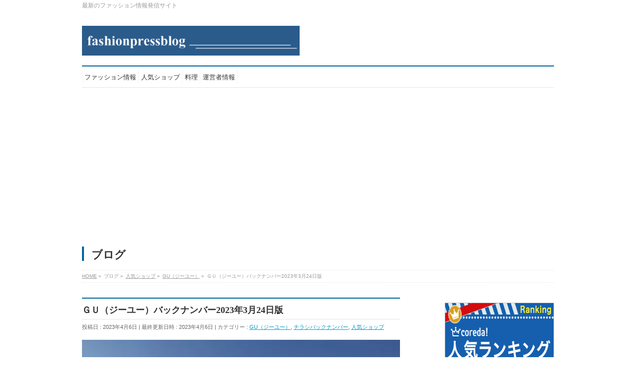

--- FILE ---
content_type: text/html; charset=UTF-8
request_url: http://fashionpressblog.com/2023/04/06/%EF%BD%87%EF%BD%95%EF%BC%88%E3%82%B8%E3%83%BC%E3%83%A6%E3%83%BC%EF%BC%89%E3%83%90%E3%83%83%E3%82%AF%E3%83%8A%E3%83%B3%E3%83%90%E3%83%BC2023%E5%B9%B43%E6%9C%8824%E6%97%A5%E7%89%88/
body_size: 10414
content:
<!DOCTYPE html> <!--[if IE]><meta http-equiv="X-UA-Compatible" content="IE=Edge"> <![endif]--><html xmlns:fb="http://ogp.me/ns/fb#" lang="ja"><head><meta charset="UTF-8" /><link media="all" href="http://fashionpressblog.com/wp-content/cache/autoptimize/css/autoptimize_bce381d9f0215de75f5c2afea118480b.css" rel="stylesheet" /><title>ＧＵ（ジーユー）バックナンバー2023年3月24日版 | fashionpressblog</title><link rel="start" href="http://fashionpressblog.com" title="HOME" /><link rel="alternate" href="http://fashionpressblog.com" hreflang="ja" /><meta id="viewport" name="viewport" content="width=device-width, initial-scale=1"><meta name="description"  content="2023年3月24日版！ＧＵ（ジーユー）今週のチラシ（折込ちらし）・デジタルチラシの最新情報！ 毎週最新版更新中！ 2023年3月24日版ＧＵ（ジーユー）チラシ ＧＵ（ジーユー)の最新チラシを毎週更新 今週のセール情報やお得なクーポン情報満載です。 2023年3月24日版　出典：GＵ" /> <script type="application/ld+json" class="aioseop-schema">{"@context":"https://schema.org","@graph":[{"@type":"Organization","@id":"http://fashionpressblog.com/#organization","url":"http://fashionpressblog.com/","name":"fashionpressblog","sameAs":[]},{"@type":"WebSite","@id":"http://fashionpressblog.com/#website","url":"http://fashionpressblog.com/","name":"fashionpressblog","publisher":{"@id":"http://fashionpressblog.com/#organization"}},{"@type":"WebPage","@id":"http://fashionpressblog.com/2023/04/06/%ef%bd%87%ef%bd%95%ef%bc%88%e3%82%b8%e3%83%bc%e3%83%a6%e3%83%bc%ef%bc%89%e3%83%90%e3%83%83%e3%82%af%e3%83%8a%e3%83%b3%e3%83%90%e3%83%bc2023%e5%b9%b43%e6%9c%8824%e6%97%a5%e7%89%88/#webpage","url":"http://fashionpressblog.com/2023/04/06/%ef%bd%87%ef%bd%95%ef%bc%88%e3%82%b8%e3%83%bc%e3%83%a6%e3%83%bc%ef%bc%89%e3%83%90%e3%83%83%e3%82%af%e3%83%8a%e3%83%b3%e3%83%90%e3%83%bc2023%e5%b9%b43%e6%9c%8824%e6%97%a5%e7%89%88/","inLanguage":"ja","name":"\uff27\uff35\uff08\u30b8\u30fc\u30e6\u30fc\uff09\u30d0\u30c3\u30af\u30ca\u30f3\u30d0\u30fc2023\u5e743\u670824\u65e5\u7248","isPartOf":{"@id":"http://fashionpressblog.com/#website"},"datePublished":"2023-04-06T13:42:11+00:00","dateModified":"2023-04-06T13:42:15+00:00"},{"@type":"Article","@id":"http://fashionpressblog.com/2023/04/06/%ef%bd%87%ef%bd%95%ef%bc%88%e3%82%b8%e3%83%bc%e3%83%a6%e3%83%bc%ef%bc%89%e3%83%90%e3%83%83%e3%82%af%e3%83%8a%e3%83%b3%e3%83%90%e3%83%bc2023%e5%b9%b43%e6%9c%8824%e6%97%a5%e7%89%88/#article","isPartOf":{"@id":"http://fashionpressblog.com/2023/04/06/%ef%bd%87%ef%bd%95%ef%bc%88%e3%82%b8%e3%83%bc%e3%83%a6%e3%83%bc%ef%bc%89%e3%83%90%e3%83%83%e3%82%af%e3%83%8a%e3%83%b3%e3%83%90%e3%83%bc2023%e5%b9%b43%e6%9c%8824%e6%97%a5%e7%89%88/#webpage"},"author":{"@id":"http://fashionpressblog.com/author/fashionpressblog/#author"},"headline":"\uff27\uff35\uff08\u30b8\u30fc\u30e6\u30fc\uff09\u30d0\u30c3\u30af\u30ca\u30f3\u30d0\u30fc2023\u5e743\u670824\u65e5\u7248","datePublished":"2023-04-06T13:42:11+00:00","dateModified":"2023-04-06T13:42:15+00:00","commentCount":0,"mainEntityOfPage":{"@id":"http://fashionpressblog.com/2023/04/06/%ef%bd%87%ef%bd%95%ef%bc%88%e3%82%b8%e3%83%bc%e3%83%a6%e3%83%bc%ef%bc%89%e3%83%90%e3%83%83%e3%82%af%e3%83%8a%e3%83%b3%e3%83%90%e3%83%bc2023%e5%b9%b43%e6%9c%8824%e6%97%a5%e7%89%88/#webpage"},"publisher":{"@id":"http://fashionpressblog.com/#organization"},"articleSection":"GU\uff08\u30b8\u30fc\u30e6\u30fc\uff09, \u30c1\u30e9\u30b7\u30d0\u30c3\u30af\u30ca\u30f3\u30d0\u30fc, \u4eba\u6c17\u30b7\u30e7\u30c3\u30d7"},{"@type":"Person","@id":"http://fashionpressblog.com/author/fashionpressblog/#author","name":"fashionpressblog","sameAs":[],"image":{"@type":"ImageObject","@id":"http://fashionpressblog.com/#personlogo","url":"http://1.gravatar.com/avatar/409a272f3093f518a517c505e77c0e5c?s=96&d=mm&r=g","width":96,"height":96,"caption":"fashionpressblog"}}]}</script> <link rel="canonical" href="http://fashionpressblog.com/2023/04/06/ｇｕ（ジーユー）バックナンバー2023年3月24日版/" /> <script type="text/javascript" >window.ga=window.ga||function(){(ga.q=ga.q||[]).push(arguments)};ga.l=+new Date;
				ga('create', 'UA-84542219-1', 'auto');
				// Plugins
				
				ga('send', 'pageview');</script> <script async src="https://www.google-analytics.com/analytics.js"></script> <link rel='dns-prefetch' href='//s0.wp.com' /><link rel='dns-prefetch' href='//secure.gravatar.com' /><link rel='dns-prefetch' href='//html5shiv.googlecode.com' /><link rel='dns-prefetch' href='//maxcdn.bootstrapcdn.com' /><link rel='dns-prefetch' href='//fonts.googleapis.com' /><link rel='dns-prefetch' href='//s.w.org' /><link rel="alternate" type="application/rss+xml" title="fashionpressblog &raquo; フィード" href="http://fashionpressblog.com/feed/" /><link rel="alternate" type="application/rss+xml" title="fashionpressblog &raquo; コメントフィード" href="http://fashionpressblog.com/comments/feed/" /><meta name="description" content="2023年3月24日版！ＧＵ（ジーユー）今週のチラシ（折込ちらし）・デジタルチラシの最新情報！毎週最新版更新中！2023年3月24日版ＧＵ（ジーユー）チラシＧＵ（ジーユー)の最新チラシを毎週更新今週のセール情報やお得なクーポン情報満載です。2023年3月24日版　出典：GＵ今週のデジタルチラシはございません。画像をクリックするとアプリ会員特別価格商品詳細が確認できます。ＯＰＥＮ店舗用チラシ&nbsp" /> <script type="text/javascript">window._wpemojiSettings = {"baseUrl":"https:\/\/s.w.org\/images\/core\/emoji\/11.2.0\/72x72\/","ext":".png","svgUrl":"https:\/\/s.w.org\/images\/core\/emoji\/11.2.0\/svg\/","svgExt":".svg","source":{"concatemoji":"http:\/\/fashionpressblog.com\/wp-includes\/js\/wp-emoji-release.min.js?ver=5.1.19"}};
			!function(e,a,t){var n,r,o,i=a.createElement("canvas"),p=i.getContext&&i.getContext("2d");function s(e,t){var a=String.fromCharCode;p.clearRect(0,0,i.width,i.height),p.fillText(a.apply(this,e),0,0);e=i.toDataURL();return p.clearRect(0,0,i.width,i.height),p.fillText(a.apply(this,t),0,0),e===i.toDataURL()}function c(e){var t=a.createElement("script");t.src=e,t.defer=t.type="text/javascript",a.getElementsByTagName("head")[0].appendChild(t)}for(o=Array("flag","emoji"),t.supports={everything:!0,everythingExceptFlag:!0},r=0;r<o.length;r++)t.supports[o[r]]=function(e){if(!p||!p.fillText)return!1;switch(p.textBaseline="top",p.font="600 32px Arial",e){case"flag":return s([55356,56826,55356,56819],[55356,56826,8203,55356,56819])?!1:!s([55356,57332,56128,56423,56128,56418,56128,56421,56128,56430,56128,56423,56128,56447],[55356,57332,8203,56128,56423,8203,56128,56418,8203,56128,56421,8203,56128,56430,8203,56128,56423,8203,56128,56447]);case"emoji":return!s([55358,56760,9792,65039],[55358,56760,8203,9792,65039])}return!1}(o[r]),t.supports.everything=t.supports.everything&&t.supports[o[r]],"flag"!==o[r]&&(t.supports.everythingExceptFlag=t.supports.everythingExceptFlag&&t.supports[o[r]]);t.supports.everythingExceptFlag=t.supports.everythingExceptFlag&&!t.supports.flag,t.DOMReady=!1,t.readyCallback=function(){t.DOMReady=!0},t.supports.everything||(n=function(){t.readyCallback()},a.addEventListener?(a.addEventListener("DOMContentLoaded",n,!1),e.addEventListener("load",n,!1)):(e.attachEvent("onload",n),a.attachEvent("onreadystatechange",function(){"complete"===a.readyState&&t.readyCallback()})),(n=t.source||{}).concatemoji?c(n.concatemoji):n.wpemoji&&n.twemoji&&(c(n.twemoji),c(n.wpemoji)))}(window,document,window._wpemojiSettings);</script> <link rel='stylesheet' id='Biz_Vektor_add_font_awesome-css'  href='//maxcdn.bootstrapcdn.com/font-awesome/4.3.0/css/font-awesome.min.css?ver=5.1.19' type='text/css' media='all' /><link rel='stylesheet' id='Biz_Vektor_add_web_fonts-css'  href='//fonts.googleapis.com/css?family=Droid+Sans%3A700%7CLato%3A900%7CAnton&#038;ver=5.1.19' type='text/css' media='all' /> <script type='text/javascript' src='http://fashionpressblog.com/wp-includes/js/jquery/jquery.js?ver=1.12.4'></script> <script type='text/javascript' src='//html5shiv.googlecode.com/svn/trunk/html5.js'></script> <link rel='https://api.w.org/' href='http://fashionpressblog.com/wp-json/' /><link rel="EditURI" type="application/rsd+xml" title="RSD" href="http://fashionpressblog.com/xmlrpc.php?rsd" /><link rel="wlwmanifest" type="application/wlwmanifest+xml" href="http://fashionpressblog.com/wp-includes/wlwmanifest.xml" /><link rel='prev' title='出没！アド街ック天国『令和×昭和のエンタメタウン池袋東口』街ベスト20情報4月1日' href='http://fashionpressblog.com/2023/04/01/%e5%87%ba%e6%b2%a1%ef%bc%81%e3%82%a2%e3%83%89%e8%a1%97%e3%83%83%e3%82%af%e5%a4%a9%e5%9b%bd%e3%80%8e%e4%bb%a4%e5%92%8cx%e6%98%ad%e5%92%8c%e3%81%ae%e3%82%a8%e3%83%b3%e3%82%bf%e3%83%a1%e3%82%bf/' /><link rel='next' title='出没！アド街ック天国『ジブリパーク愛知・長久手』街で愛されるベスト20情報4月8日' href='http://fashionpressblog.com/2023/04/08/%e5%87%ba%e6%b2%a1%ef%bc%81%e3%82%a2%e3%83%89%e8%a1%97%e3%83%83%e3%82%af%e5%a4%a9%e5%9b%bd%e3%80%8e%e3%82%b8%e3%83%96%e3%83%aa%e3%83%91%e3%83%bc%e3%82%af%e6%84%9b%e7%9f%a5%e3%83%bb%e9%95%b7%e4%b9%85/' /><link rel='shortlink' href='https://wp.me/p76kj2-e2T' /><link rel="alternate" type="application/json+oembed" href="http://fashionpressblog.com/wp-json/oembed/1.0/embed?url=http%3A%2F%2Ffashionpressblog.com%2F2023%2F04%2F06%2F%25ef%25bd%2587%25ef%25bd%2595%25ef%25bc%2588%25e3%2582%25b8%25e3%2583%25bc%25e3%2583%25a6%25e3%2583%25bc%25ef%25bc%2589%25e3%2583%2590%25e3%2583%2583%25e3%2582%25af%25e3%2583%258a%25e3%2583%25b3%25e3%2583%2590%25e3%2583%25bc2023%25e5%25b9%25b43%25e6%259c%258824%25e6%2597%25a5%25e7%2589%2588%2F" /><link rel="alternate" type="text/xml+oembed" href="http://fashionpressblog.com/wp-json/oembed/1.0/embed?url=http%3A%2F%2Ffashionpressblog.com%2F2023%2F04%2F06%2F%25ef%25bd%2587%25ef%25bd%2595%25ef%25bc%2588%25e3%2582%25b8%25e3%2583%25bc%25e3%2583%25a6%25e3%2583%25bc%25ef%25bc%2589%25e3%2583%2590%25e3%2583%2583%25e3%2582%25af%25e3%2583%258a%25e3%2583%25b3%25e3%2583%2590%25e3%2583%25bc2023%25e5%25b9%25b43%25e6%259c%258824%25e6%2597%25a5%25e7%2589%2588%2F&#038;format=xml" /><link rel='dns-prefetch' href='//v0.wordpress.com'/><link rel='dns-prefetch' href='//i0.wp.com'/><link rel='dns-prefetch' href='//i1.wp.com'/><link rel='dns-prefetch' href='//i2.wp.com'/> <!--[if lte IE 8]><link rel="stylesheet" type="text/css" media="all" href="http://fashionpressblog.com/wp-content/plugins/biz-vektor-neat/css/neat_old_ie.css" /> <![endif]--><link rel="pingback" href="http://fashionpressblog.com/xmlrpc.php" /><meta property="og:type" content="article" /><meta property="og:title" content="ＧＵ（ジーユー）バックナンバー2023年3月24日版" /><meta property="og:url" content="http://fashionpressblog.com/2023/04/06/%ef%bd%87%ef%bd%95%ef%bc%88%e3%82%b8%e3%83%bc%e3%83%a6%e3%83%bc%ef%bc%89%e3%83%90%e3%83%83%e3%82%af%e3%83%8a%e3%83%b3%e3%83%90%e3%83%bc2023%e5%b9%b43%e6%9c%8824%e6%97%a5%e7%89%88/" /><meta property="og:description" content="2023年3月24日版！ＧＵ（ジーユー）今週のチラシ（折込ちらし）・デジタルチラシの最新情報！" /><meta property="article:published_time" content="2023-04-06T13:42:11+00:00" /><meta property="article:modified_time" content="2023-04-06T13:42:15+00:00" /><meta property="og:site_name" content="fashionpressblog" /><meta property="og:image" content="https://i2.wp.com/fashionpressblog.com/wp-content/uploads/2016/03/cropped-ae46b1f460ee46f789c27b264a6cb421-50.jpg?fit=512%2C512" /><meta property="og:image:width" content="512" /><meta property="og:image:height" content="512" /><meta property="og:locale" content="ja_JP" /><meta name="twitter:text:title" content="ＧＵ（ジーユー）バックナンバー2023年3月24日版" /><meta name="twitter:image" content="https://i2.wp.com/fashionpressblog.com/wp-content/uploads/2016/03/cropped-ae46b1f460ee46f789c27b264a6cb421-50.jpg?fit=240%2C240" /><meta name="twitter:card" content="summary" /><link rel="icon" href="https://i2.wp.com/fashionpressblog.com/wp-content/uploads/2016/03/cropped-ae46b1f460ee46f789c27b264a6cb421-50.jpg?fit=32%2C32" sizes="32x32" /><link rel="icon" href="https://i2.wp.com/fashionpressblog.com/wp-content/uploads/2016/03/cropped-ae46b1f460ee46f789c27b264a6cb421-50.jpg?fit=192%2C192" sizes="192x192" /><link rel="apple-touch-icon-precomposed" href="https://i2.wp.com/fashionpressblog.com/wp-content/uploads/2016/03/cropped-ae46b1f460ee46f789c27b264a6cb421-50.jpg?fit=180%2C180" /><meta name="msapplication-TileImage" content="https://i2.wp.com/fashionpressblog.com/wp-content/uploads/2016/03/cropped-ae46b1f460ee46f789c27b264a6cb421-50.jpg?fit=270%2C270" /> <script async src="//pagead2.googlesyndication.com/pagead/js/adsbygoogle.js"></script> <script>(adsbygoogle = window.adsbygoogle || []).push({
    google_ad_client: "ca-pub-9534960315980855",
    enable_page_level_ads: true
  });</script><script async src="//pagead2.googlesyndication.com/pagead/js/adsbygoogle.js"></script> <script>(adsbygoogle = window.adsbygoogle || []).push({
    google_ad_client: "ca-pub-9534960315980855",
    enable_page_level_ads: true
  });</script> </head><body class="post-template-default single single-post postid-53995 single-format-standard two-column right-sidebar"><div id="fb-root"></div><div id="wrap"> <!--[if lte IE 8]><div id="eradi_ie_box"><div class="alert_title">ご利用の Internet Exproler は古すぎます。</div><p>このウェブサイトはあなたがご利用の Internet Explorer をサポートしていないため、正しく表示・動作しません。<br /> 古い Internet Exproler はセキュリティーの問題があるため、新しいブラウザに移行する事が強く推奨されています。<br /> 最新の Internet Exproler を利用するか、<a href="https://www.google.co.jp/chrome/browser/index.html" target="_blank">Chrome</a> や <a href="https://www.mozilla.org/ja/firefox/new/" target="_blank">Firefox</a> など、より早くて快適なブラウザをご利用ください。</p></div> <![endif]--><div id="headerTop"><div class="innerBox"><div id="site-description">最新のファッション情報発信サイト</div></div></div><div id="header"><div id="headerInner" class="innerBox"><div id="site-title"> <a href="http://fashionpressblog.com/" title="fashionpressblog" rel="home"> <img src="http://fashionpressblog.com/wp-content/uploads/2016/03/552eb4aed1593e952e7a12c7b8a0e9e1-1.jpg" alt="fashionpressblog" /></a></div></div></div><div id="gMenu" class="itemClose"><div id="gMenuInner" class="innerBox"><h3 class="assistive-text" onclick="showHide('gMenu');"><span>MENU</span></h3><div class="skip-link screen-reader-text"> <a href="#content" title="メニューを飛ばす">メニューを飛ばす</a></div><div class="menu-%e4%ba%ba%e6%b0%97%e3%82%b0%e3%83%83%e3%82%ba-container"><ul id="menu-%e4%ba%ba%e6%b0%97%e3%82%b0%e3%83%83%e3%82%ba" class="menu"><li id="menu-item-3618" class="menu-item menu-item-type-taxonomy menu-item-object-category"><a href="http://fashionpressblog.com/category/%ef%bd%86ashion-information/"><strong>ファッション情報</strong></a></li><li id="menu-item-3619" class="menu-item menu-item-type-taxonomy menu-item-object-category current-post-ancestor current-menu-parent current-post-parent"><a href="http://fashionpressblog.com/category/%ef%bd%90opular-shop/"><strong>人気ショップ</strong></a></li><li id="menu-item-3623" class="menu-item menu-item-type-taxonomy menu-item-object-category"><a href="http://fashionpressblog.com/category/%e6%96%99%e7%90%86/"><strong>料理</strong></a></li><li id="menu-item-3621" class="menu-item menu-item-type-post_type menu-item-object-page"><a href="http://fashionpressblog.com/operator-2/"><strong>運営者情報</strong></a></li></ul></div></div></div><div id="pageTitBnr"><div class="innerBox"><div id="pageTitInner"><div id="pageTit"> ブログ</div></div></div></div><div id="panList"><div id="panListInner" class="innerBox"><ul><li id="panHome"><a href="http://fashionpressblog.com"><span>HOME</span></a> &raquo;</li><li itemscope itemtype="http://data-vocabulary.org/Breadcrumb"><span itemprop="title">ブログ</span> &raquo;</li><li itemscope itemtype="http://data-vocabulary.org/Breadcrumb"><a href="http://fashionpressblog.com/category/%ef%bd%90opular-shop/" itemprop="url"><span itemprop="title">人気ショップ</span></a> &raquo;</li><li itemscope itemtype="http://data-vocabulary.org/Breadcrumb"><a href="http://fashionpressblog.com/category/%ef%bd%90opular-shop/gu/" itemprop="url"><span itemprop="title">GU（ジーユー）</span></a> &raquo;</li><li><span>ＧＵ（ジーユー）バックナンバー2023年3月24日版</span></li></ul></div></div><div id="main"><div id="container" class="innerBox"><div id="content" class="content"><div id="post-53995" class="post-53995 post type-post status-publish format-standard hentry category-gu category-137 category-opular-shop"><h1 class="entryPostTitle entry-title">ＧＵ（ジーユー）バックナンバー2023年3月24日版</h1><div class="entry-meta"> <span class="published">投稿日 : 2023年4月6日</span> <span class="updated entry-meta-items">最終更新日時 : 2023年4月6日</span> <span class="vcard author entry-meta-items">投稿者 : <span class="fn">fashionpressblog</span></span> <span class="tags entry-meta-items">カテゴリー : <a href="http://fashionpressblog.com/category/%ef%bd%90opular-shop/gu/" rel="tag">GU（ジーユー）</a>, <a href="http://fashionpressblog.com/category/%ef%bd%90opular-shop/gu/%e3%83%81%e3%83%a9%e3%82%b7%e3%83%90%e3%83%83%e3%82%af%e3%83%8a%e3%83%b3%e3%83%90%e3%83%bc/" rel="tag">チラシバックナンバー</a>, <a href="http://fashionpressblog.com/category/%ef%bd%90opular-shop/" rel="tag">人気ショップ</a></span></div><div class="entry-content post-content"><figure class="wp-block-image"><img src="https://i2.wp.com/fashionpressblog.com/wp-content/uploads/2016/05/g001.jpg?w=640" alt="ＧＵ" data-recalc-dims="1"/></figure><h2>2023年3月24日版！ＧＵ（ジーユー）今週のチラシ（折込ちらし）・デジタルチラシの最新情報！</h2> <span id="more-53995"></span><p><strong>毎週最新版更新中！</strong></p><h3>2023年3月24日版<strong>ＧＵ（ジーユー）チラシ</strong></h3><pre class="wp-block-preformatted">ＧＵ（ジーユー)の最新チラシを毎週更新
今週のセール情報やお得なクーポン情報満載です。</pre><p><strong>2023年3月24日版　出典：<a href="http://www.gu-japan.com/" target="_blank" rel="noreferrer noopener">GＵ</a></strong></p><figure class="wp-block-image"><a href="https://www.gu-global.com/jp/ja/feature/contents/season-collection/women"><img src="https://i0.wp.com/im.uniqlo.com/global-cms/spa/res096105e99213baeb30e3653cb34b041cfr.jpg?w=640&#038;ssl=1" alt="新生活祭" data-recalc-dims="1"/></a></figure><p><strong>今週のデジタルチラシはございません。<br> 画像をクリックするとアプリ会員特別価格商品詳細が確認できます。</strong></p><p><strong>ＯＰＥＮ店舗用チラシ&nbsp;</strong><strong>&nbsp;（＊通常店舗は該当しません。）</strong></p><p>今週はございません。</p><p><strong>チラシをクリックするとチラシページに移動します。ＯＰＥＮ店舗用（出典：shufoo</strong></p><p>毎金曜日、5時ごろＷＥＢデジタルチラシは更新されています。（システムトラブル時除く。）</p><p>今週店舗の店頭に張り出されていました。</p><figure class="wp-block-image"><img src="https://i1.wp.com/fashionpressblog.com/wp-content/uploads/2023/03/IMG_20230325_110814.jpg?fit=618%2C1024" alt="画像に alt 属性が指定されていません。ファイル名: IMG_20230325_110814.jpg"/></figure><figure class="wp-block-image"><img src="https://i2.wp.com/fashionpressblog.com/wp-content/uploads/2023/03/IMG_20230325_110809.jpg?fit=554%2C1024" alt="画像に alt 属性が指定されていません。ファイル名: IMG_20230325_110809.jpg"/></figure><figure class="wp-block-image"><img src="https://i2.wp.com/fashionpressblog.com/wp-content/uploads/2023/03/IMG_20230312_103050.jpg?fit=640%2C360" alt="画像に alt 属性が指定されていません。ファイル名: IMG_20230312_103050.jpg"/></figure><h3><strong>店舗別チラシ一覧＆お近くの店舗検索</strong></h3><pre class="wp-block-preformatted">お近くのＧＵ（ジーユー店舗別のチラシ＆店舗が探せます！　</pre><h3>今週のセール商品＆期間限定商品情報</h3><pre class="wp-block-preformatted">ＷＥＢで紹介された中からお買い得商品を紹介♪</pre><p><strong>レディースJK</strong><strong>アプリ会員価格3月26日（日）まで　　￥3,490</strong> &nbsp;＊画像をクリックすると公式サイトでお買い物できます。<br></p><figure class="wp-block-image"><a href="https://www.gu-global.com/jp/ja/products/E342359-000/00?colorDisplayCode=31&amp;sizeDisplayCode=004"><img src="https://i1.wp.com/image.uniqlo.com/GU/ST3/jp/imagesgoods/342359/item/jpgoods_31_342359.jpg?w=640&#038;ssl=1" alt="ウォッシャブルテーラードジャケットZ(セットアップ可能)" data-recalc-dims="1"/></a></figure><p><strong>メンズシャツ</strong><strong>アプリ会員価格3月26日（日）まで　　￥1,490</strong> ＊画像をクリックすると公式サイトでお買い物できます。<br></p><figure class="wp-block-image"><a href="https://www.gu-global.com/jp/ja/products/E344928-000/00?colorDisplayCode=69&amp;sizeDisplayCode=004"><img src="https://i0.wp.com/image.uniqlo.com/GU/ST3/jp/imagesgoods/344928/item/jpgoods_69_344928.jpg?w=640&#038;ssl=1" alt="ブロードシャツ(長袖)" data-recalc-dims="1"/></a></figure><p><strong>KIDSブルゾン</strong><strong>アプリ会員価格3月26日（日）まで　￥1,990</strong> ＊画像をクリックすると公式サイトでお買い物できます。<br></p><figure class="wp-block-image"><a href="https://www.gu-global.com/jp/ja/products/E344959-000/00?colorDisplayCode=31&amp;sizeDisplayCode=120"><img src="https://i0.wp.com/image.uniqlo.com/GU/ST3/jp/imagesgoods/344959/item/jpgoods_31_344959.jpg?w=640&#038;ssl=1" alt="KIDS(男女兼用)カラーブロックフーディブルゾン" data-recalc-dims="1"/></a></figure><h3>今週のGU（ジーユー）狙い目商品</h3><pre class="wp-block-preformatted">店舗でリサーチ！狙い目商品情報お届け</pre><p><strong>セール品コーナー！</strong></p><figure class="wp-block-image"><img src="https://i1.wp.com/fashionpressblog.com/wp-content/uploads/2023/03/IMG_20230325_110848.jpg?fit=640%2C778" alt="画像に alt 属性が指定されていません。ファイル名: IMG_20230325_110848.jpg"/></figure><p>新作新入荷・・・</p><figure class="wp-block-image"><img src="https://i1.wp.com/fashionpressblog.com/wp-content/uploads/2023/03/IMG_20230325_110825.jpg?fit=640%2C924" alt="画像に alt 属性が指定されていません。ファイル名: IMG_20230325_110825.jpg"/></figure><figure class="wp-block-image"><img src="https://i2.wp.com/fashionpressblog.com/wp-content/uploads/2023/03/IMG_20230325_110839.jpg?fit=640%2C792" alt="画像に alt 属性が指定されていません。ファイル名: IMG_20230325_110839.jpg"/></figure><p>&nbsp;<strong>＊店舗によって取扱い・価格が異なります。在庫・サイズは売り切れる場合がございます。</strong></p><p><strong> こちらの情報は2023年3月24</strong><strong>日頃のものとなりますので情報の変動があります。予めご了承ください。</strong></p><h3>今週のＧＵ（ジーユー）イベント＆特典情報</h3><pre class="wp-block-preformatted">お得に節約できる特典や期間限定のイベント情報をお届け</pre><p><strong>&nbsp;今週の店頭の打ち出し状況</strong> レディース今週の打ち出し況です</p><figure class="wp-block-image"><img src="https://i1.wp.com/fashionpressblog.com/wp-content/uploads/2023/03/IMG_20230325_110757.jpg?fit=640%2C514" alt="画像に alt 属性が指定されていません。ファイル名: IMG_20230325_110757.jpg"/></figure><p> メンズ今週の打ち出し状況です。</p><figure class="wp-block-image"><img src="https://i0.wp.com/fashionpressblog.com/wp-content/uploads/2023/03/IMG_20230325_110725.jpg?fit=640%2C482" alt="画像に alt 属性が指定されていません。ファイル名: IMG_20230325_110725.jpg"/></figure><figure class="wp-block-image"><a href="http://www.uniqlo.com/jp/store/feature/gu/women/sale/?_ga=1.68491986.297622817.1484593299" target="_blank" rel="noreferrer noopener"><img src="https://i0.wp.com/fashionpressblog.com/wp-content/uploads/2016/04/g-5-6.jpg?w=640" alt="セール" class="wp-image-18721" srcset="https://i0.wp.com/fashionpressblog.com/wp-content/uploads/2016/04/g-5-6.jpg?w=650 650w, https://i0.wp.com/fashionpressblog.com/wp-content/uploads/2016/04/g-5-6.jpg?resize=300%2C84 300w" sizes="(max-width: 640px) 100vw, 640px" data-recalc-dims="1" /></a></figure><p> ＊画像をクリックすると詳細が確認できます。</p><div class="entry-utility"></div></div><div id="nav-below" class="navigation"><div class="nav-previous"><a href="http://fashionpressblog.com/2023/04/01/%e5%87%ba%e6%b2%a1%ef%bc%81%e3%82%a2%e3%83%89%e8%a1%97%e3%83%83%e3%82%af%e5%a4%a9%e5%9b%bd%e3%80%8e%e4%bb%a4%e5%92%8cx%e6%98%ad%e5%92%8c%e3%81%ae%e3%82%a8%e3%83%b3%e3%82%bf%e3%83%a1%e3%82%bf/" rel="prev"><span class="meta-nav">&larr;</span> 出没！アド街ック天国『令和×昭和のエンタメタウン池袋東口』街ベスト20情報4月1日</a></div><div class="nav-next"><a href="http://fashionpressblog.com/2023/04/08/%e5%87%ba%e6%b2%a1%ef%bc%81%e3%82%a2%e3%83%89%e8%a1%97%e3%83%83%e3%82%af%e5%a4%a9%e5%9b%bd%e3%80%8e%e3%82%b8%e3%83%96%e3%83%aa%e3%83%91%e3%83%bc%e3%82%af%e6%84%9b%e7%9f%a5%e3%83%bb%e9%95%b7%e4%b9%85/" rel="next">出没！アド街ック天国『ジブリパーク愛知・長久手』街で愛されるベスト20情報4月8日 <span class="meta-nav">&rarr;</span></a></div></div></div><div id="comments"></div></div><div id="sideTower" class="sideTower"><div class="sideWidget widget widget_text" id="text-8"><div class="textwidget"><a href="http://px.a8.net/svt/ejp?a8mat=2NGEUK+EGYB3M+33IQ+64RJ5" target="_blank"> <img border="0" width="300" height="250" alt="" src="http://www21.a8.net/svt/bgt?aid=160329260875&wid=001&eno=01&mid=s00000014453001030000&mc=1"></a> <img border="0" width="1" height="1" src="https://i0.wp.com/www12.a8.net/0.gif?resize=1%2C1" alt="" data-recalc-dims="1"></div></div><div class="sideWidget widget widget_search" id="search-6"><form role="search" method="get" id="searchform" class="searchform" action="http://fashionpressblog.com/"><div> <label class="screen-reader-text" for="s">検索:</label> <input type="text" value="" name="s" id="s" /> <input type="submit" id="searchsubmit" value="検索" /></div></form></div><div class="sideWidget widget widget_text" id="text-2"><div class="textwidget"><a href="http://fashionpressblog.com/2016/03/16/ｄenim-2/" target="_blank"><img class="alignnone size-full wp-image-2904" src="https://i2.wp.com/fashionpressblog.com/wp-content/uploads/2016/03/jeans.jpg?resize=350%2C65" alt="クラッシュジーンズ" width="350" height="65" data-recalc-dims="1" /></a> クラッシュジーンズの作り方記事 <a href="http://fashionpressblog.com/2016/01/10/birthdaybest5/" target="_blank"><img class="alignnone size-full wp-image-2907" src="https://i2.wp.com/fashionpressblog.com/wp-content/uploads/2016/03/prezent.jpg?resize=350%2C65" alt="プレゼント" width="350" height="65" data-recalc-dims="1" /></a> 誕生日プレゼントの選び方記事 <a href="http://fashionpressblog.com/2016/01/03/moncler-2/" target="_blank"><img class="alignnone size-full wp-image-2908" src="https://i0.wp.com/fashionpressblog.com/wp-content/uploads/2016/03/moncler.jpg?resize=350%2C65" alt="モンクレール" width="350" height="65" data-recalc-dims="1" /></a> モンクレール偽物の見分け方記事</div></div><div class="sideWidget widget widget_top-posts" id="top-posts-6"><h3 class="localHead">人気の投稿とページ</h3><ul><li> <a href="http://fashionpressblog.com/2016/05/17/shimamura-48/" class="bump-view" data-bump-view="tp"> 速報！しまむら今週のチラシ・折込ちらし・しまパト投稿おススメ商品最新情報まとめ </a></li><li> <a href="http://fashionpressblog.com/2016/04/23/uniqlo-12/" class="bump-view" data-bump-view="tp"> ユニクロ（ＵＮＩＱＬＯ）今週のチラシ（折込ちらし）＆デジタルチラシ最新情報まとめ </a></li><li> <a href="http://fashionpressblog.com/2016/04/26/gu-7/" class="bump-view" data-bump-view="tp"> ＧＵ（ジーユー）今週のチラシ（折込ちらし）＆デジタルチラシ最新情報まとめ </a></li><li> <a href="http://fashionpressblog.com/2016/03/16/%ef%bd%84enim-2/" class="bump-view" data-bump-view="tp"> ダメージ・クラッシュデニムジーンズの作り方！膝・裾リメイク加工簡単マニュアル </a></li><li> <a href="http://fashionpressblog.com/2016/05/19/hm-13/" class="bump-view" data-bump-view="tp"> H&amp;M(エイチ・アンド・エム)店舗検索・群馬県店舗案内｜営業時間・通販・コーデ情報 </a></li></ul></div><div class="sideWidget widget widget_archive" id="archives-6"><h3 class="localHead">アーカイブ</h3><ul><li><a href='http://fashionpressblog.com/2024/09/?post_type=post'>2024年9月&nbsp;(1)</a></li><li><a href='http://fashionpressblog.com/2024/08/?post_type=post'>2024年8月&nbsp;(12)</a></li><li><a href='http://fashionpressblog.com/2024/07/?post_type=post'>2024年7月&nbsp;(12)</a></li><li><a href='http://fashionpressblog.com/2024/06/?post_type=post'>2024年6月&nbsp;(13)</a></li><li><a href='http://fashionpressblog.com/2024/05/?post_type=post'>2024年5月&nbsp;(14)</a></li><li><a href='http://fashionpressblog.com/2024/04/?post_type=post'>2024年4月&nbsp;(15)</a></li><li><a href='http://fashionpressblog.com/2024/03/?post_type=post'>2024年3月&nbsp;(12)</a></li><li><a href='http://fashionpressblog.com/2024/02/?post_type=post'>2024年2月&nbsp;(10)</a></li><li><a href='http://fashionpressblog.com/2024/01/?post_type=post'>2024年1月&nbsp;(13)</a></li><li><a href='http://fashionpressblog.com/2023/12/?post_type=post'>2023年12月&nbsp;(12)</a></li><li><a href='http://fashionpressblog.com/2023/11/?post_type=post'>2023年11月&nbsp;(9)</a></li><li><a href='http://fashionpressblog.com/2023/10/?post_type=post'>2023年10月&nbsp;(17)</a></li><li><a href='http://fashionpressblog.com/2023/09/?post_type=post'>2023年9月&nbsp;(15)</a></li><li><a href='http://fashionpressblog.com/2023/08/?post_type=post'>2023年8月&nbsp;(18)</a></li><li><a href='http://fashionpressblog.com/2023/07/?post_type=post'>2023年7月&nbsp;(18)</a></li><li><a href='http://fashionpressblog.com/2023/06/?post_type=post'>2023年6月&nbsp;(18)</a></li><li><a href='http://fashionpressblog.com/2023/05/?post_type=post'>2023年5月&nbsp;(12)</a></li><li><a href='http://fashionpressblog.com/2023/04/?post_type=post'>2023年4月&nbsp;(16)</a></li><li><a href='http://fashionpressblog.com/2023/03/?post_type=post'>2023年3月&nbsp;(18)</a></li><li><a href='http://fashionpressblog.com/2023/02/?post_type=post'>2023年2月&nbsp;(17)</a></li><li><a href='http://fashionpressblog.com/2023/01/?post_type=post'>2023年1月&nbsp;(19)</a></li><li><a href='http://fashionpressblog.com/2022/12/?post_type=post'>2022年12月&nbsp;(23)</a></li><li><a href='http://fashionpressblog.com/2022/11/?post_type=post'>2022年11月&nbsp;(22)</a></li><li><a href='http://fashionpressblog.com/2022/10/?post_type=post'>2022年10月&nbsp;(21)</a></li><li><a href='http://fashionpressblog.com/2022/09/?post_type=post'>2022年9月&nbsp;(23)</a></li><li><a href='http://fashionpressblog.com/2022/08/?post_type=post'>2022年8月&nbsp;(24)</a></li><li><a href='http://fashionpressblog.com/2022/07/?post_type=post'>2022年7月&nbsp;(29)</a></li><li><a href='http://fashionpressblog.com/2022/06/?post_type=post'>2022年6月&nbsp;(24)</a></li><li><a href='http://fashionpressblog.com/2022/05/?post_type=post'>2022年5月&nbsp;(23)</a></li><li><a href='http://fashionpressblog.com/2022/04/?post_type=post'>2022年4月&nbsp;(27)</a></li><li><a href='http://fashionpressblog.com/2022/03/?post_type=post'>2022年3月&nbsp;(23)</a></li><li><a href='http://fashionpressblog.com/2022/02/?post_type=post'>2022年2月&nbsp;(23)</a></li><li><a href='http://fashionpressblog.com/2022/01/?post_type=post'>2022年1月&nbsp;(27)</a></li><li><a href='http://fashionpressblog.com/2021/12/?post_type=post'>2021年12月&nbsp;(27)</a></li><li><a href='http://fashionpressblog.com/2021/11/?post_type=post'>2021年11月&nbsp;(27)</a></li><li><a href='http://fashionpressblog.com/2021/10/?post_type=post'>2021年10月&nbsp;(26)</a></li><li><a href='http://fashionpressblog.com/2021/09/?post_type=post'>2021年9月&nbsp;(24)</a></li><li><a href='http://fashionpressblog.com/2021/08/?post_type=post'>2021年8月&nbsp;(27)</a></li><li><a href='http://fashionpressblog.com/2021/07/?post_type=post'>2021年7月&nbsp;(27)</a></li><li><a href='http://fashionpressblog.com/2021/06/?post_type=post'>2021年6月&nbsp;(28)</a></li><li><a href='http://fashionpressblog.com/2021/05/?post_type=post'>2021年5月&nbsp;(30)</a></li><li><a href='http://fashionpressblog.com/2021/04/?post_type=post'>2021年4月&nbsp;(3)</a></li><li><a href='http://fashionpressblog.com/2018/06/?post_type=post'>2018年6月&nbsp;(1)</a></li><li><a href='http://fashionpressblog.com/2017/03/?post_type=post'>2017年3月&nbsp;(1)</a></li><li><a href='http://fashionpressblog.com/2016/06/?post_type=post'>2016年6月&nbsp;(47)</a></li><li><a href='http://fashionpressblog.com/2016/05/?post_type=post'>2016年5月&nbsp;(202)</a></li><li><a href='http://fashionpressblog.com/2016/04/?post_type=post'>2016年4月&nbsp;(91)</a></li><li><a href='http://fashionpressblog.com/2016/03/?post_type=post'>2016年3月&nbsp;(1)</a></li><li><a href='http://fashionpressblog.com/2016/02/?post_type=post'>2016年2月&nbsp;(1)</a></li><li><a href='http://fashionpressblog.com/2016/01/?post_type=post'>2016年1月&nbsp;(19)</a></li></ul></div><div class="sideWidget widget widget_categories" id="categories-7"><h3 class="localHead">カテゴリー</h3><ul><li class="cat-item cat-item-81"><a href="http://fashionpressblog.com/category/%e3%82%b0%e3%83%ab%e3%83%a1%e6%83%85%e5%a0%b1/" >グルメ情報</a><ul class='children'><li class="cat-item cat-item-82"><a href="http://fashionpressblog.com/category/%e3%82%b0%e3%83%ab%e3%83%a1%e6%83%85%e5%a0%b1/tv/" >TV</a><ul class='children'><li class="cat-item cat-item-122"><a href="http://fashionpressblog.com/category/%e3%82%b0%e3%83%ab%e3%83%a1%e6%83%85%e5%a0%b1/tv/%e3%82%a2%e3%83%89%e8%a1%97%e3%83%83%e3%82%af%e5%a4%a9%e5%9b%bd/" >アド街ック天国</a></li><li class="cat-item cat-item-95"><a href="http://fashionpressblog.com/category/%e3%82%b0%e3%83%ab%e3%83%a1%e6%83%85%e5%a0%b1/tv/%e3%81%b6%e3%82%89%e3%82%8a%e9%80%94%e4%b8%ad%e4%b8%8b%e8%bb%8a%e3%81%ae%e6%97%85/" >ぶらり途中下車の旅</a></li><li class="cat-item cat-item-123"><a href="http://fashionpressblog.com/category/%e3%82%b0%e3%83%ab%e3%83%a1%e6%83%85%e5%a0%b1/tv/%e4%ba%ba%e7%94%9f%e6%9c%80%e9%ab%98%e3%83%ac%e3%82%b9%e3%83%88%e3%83%a9%e3%83%b3/" >人生最高レストラン</a></li></ul></li></ul></li><li class="cat-item cat-item-2"><a href="http://fashionpressblog.com/category/%ef%bd%86ashion-information/" >ファッション情報</a></li><li class="cat-item cat-item-5"><a href="http://fashionpressblog.com/category/%e3%83%97%e3%83%ac%e3%82%bc%e3%83%b3%e3%83%88/" >プレゼント</a></li><li class="cat-item cat-item-27"><a href="http://fashionpressblog.com/category/%ef%bd%90opular-shop/" >人気ショップ</a><ul class='children'><li class="cat-item cat-item-6"><a href="http://fashionpressblog.com/category/%ef%bd%90opular-shop/gu/" >GU（ジーユー）</a><ul class='children'><li class="cat-item cat-item-137"><a href="http://fashionpressblog.com/category/%ef%bd%90opular-shop/gu/%e3%83%81%e3%83%a9%e3%82%b7%e3%83%90%e3%83%83%e3%82%af%e3%83%8a%e3%83%b3%e3%83%90%e3%83%bc/" >チラシバックナンバー</a></li><li class="cat-item cat-item-67"><a href="http://fashionpressblog.com/category/%ef%bd%90opular-shop/gu/%e5%ba%97%e8%88%97-gu/" >店舗</a></li></ul></li><li class="cat-item cat-item-12"><a href="http://fashionpressblog.com/category/%ef%bd%90opular-shop/hm/" >H&amp;M</a><ul class='children'><li class="cat-item cat-item-73"><a href="http://fashionpressblog.com/category/%ef%bd%90opular-shop/hm/%e5%ba%97%e8%88%97-hm/" >店舗</a></li></ul></li><li class="cat-item cat-item-7"><a href="http://fashionpressblog.com/category/%ef%bd%90opular-shop/%ef%bd%95%ef%bd%8e%ef%bd%89%ef%bd%91%ef%bd%8c%ef%bd%8f/" >ＵＮＩＱＬＯ（ユニクロ）</a><ul class='children'><li class="cat-item cat-item-70"><a href="http://fashionpressblog.com/category/%ef%bd%90opular-shop/%ef%bd%95%ef%bd%8e%ef%bd%89%ef%bd%91%ef%bd%8c%ef%bd%8f/%e3%83%81%e3%83%a9%e3%82%b7/" >チラシ・バックナンバー</a></li><li class="cat-item cat-item-66"><a href="http://fashionpressblog.com/category/%ef%bd%90opular-shop/%ef%bd%95%ef%bd%8e%ef%bd%89%ef%bd%91%ef%bd%8c%ef%bd%8f/%e5%ba%97%e8%88%97/" >店舗</a></li></ul></li><li class="cat-item cat-item-68"><a href="http://fashionpressblog.com/category/%ef%bd%90opular-shop/%e3%81%97%e3%81%be%e3%82%80%e3%82%89/" >しまむら</a><ul class='children'><li class="cat-item cat-item-138"><a href="http://fashionpressblog.com/category/%ef%bd%90opular-shop/%e3%81%97%e3%81%be%e3%82%80%e3%82%89/%e3%83%81%e3%83%a9%e3%82%b7%e3%83%bb%e3%83%90%e3%83%83%e3%82%af%e3%83%8a%e3%83%b3%e3%83%90%e3%83%bc/" >チラシ・バックナンバー</a></li><li class="cat-item cat-item-69"><a href="http://fashionpressblog.com/category/%ef%bd%90opular-shop/%e3%81%97%e3%81%be%e3%82%80%e3%82%89/%e5%ba%97%e8%88%97-%e3%81%97%e3%81%be%e3%82%80%e3%82%89/" >店舗</a></li></ul></li></ul></li><li class="cat-item cat-item-30"><a href="http://fashionpressblog.com/category/%ef%bd%82rand-of-popularity/" >人気ブランド</a></li><li class="cat-item cat-item-4"><a href="http://fashionpressblog.com/category/%e6%96%99%e7%90%86/" >料理</a></li><li class="cat-item cat-item-1"><a href="http://fashionpressblog.com/category/%e6%9c%aa%e5%88%86%e9%a1%9e/" >未分類</a></li></ul></div><div class="sideWidget widget widget_text" id="text-3"><div class="textwidget"><a href="https://www.facebook.com/Fashionpressblog-1715156508714028/?ref=aymt_homepage_panel" target="_blank"><img class="alignnone size-full wp-image-2912" src="https://i2.wp.com/fashionpressblog.com/wp-content/uploads/2016/03/fa.jpg?resize=350%2C55" alt="フェイスブック" width="350" height="55" data-recalc-dims="1" /></a> &nbsp; <a href="https://twitter.com/fashionpressbl1" target="_blank"><img class="alignnone size-full wp-image-2913" src="https://i2.wp.com/fashionpressblog.com/wp-content/uploads/2016/03/twitter.jpg?resize=350%2C55" alt="ツイッター" width="350" height="55" data-recalc-dims="1" /></a></div></div><div class="sideWidget widget widget_text" id="text-4"><div class="textwidget"></div></div></div></div></div><div id="back-top"> <a href="#wrap"> <img id="pagetop" src="http://fashionpressblog.com/wp-content/themes/biz-vektor/js/res-vektor/images/footer_pagetop.png" alt="PAGETOP" /> </a></div><div id="footerSection"><div id="pagetop"><div id="pagetopInner" class="innerBox"> <a href="#wrap">PAGETOP</a></div></div><div id="footMenu"><div id="footMenuInner" class="innerBox"></div></div><div id="footer"><div id="footerInner" class="innerBox"><dl id="footerOutline"><dt>fashionpressblog</dt><dd></dd></dl><div id="footerSiteMap"><div class="menu-%e4%ba%ba%e6%b0%97%e3%82%b0%e3%83%83%e3%82%ba-container"><ul id="menu-%e4%ba%ba%e6%b0%97%e3%82%b0%e3%83%83%e3%82%ba-1" class="menu"><li id="menu-item-3618" class="menu-item menu-item-type-taxonomy menu-item-object-category menu-item-3618"><a href="http://fashionpressblog.com/category/%ef%bd%86ashion-information/">ファッション情報</a></li><li id="menu-item-3619" class="menu-item menu-item-type-taxonomy menu-item-object-category current-post-ancestor current-menu-parent current-post-parent menu-item-3619"><a href="http://fashionpressblog.com/category/%ef%bd%90opular-shop/">人気ショップ</a></li><li id="menu-item-3623" class="menu-item menu-item-type-taxonomy menu-item-object-category menu-item-3623"><a href="http://fashionpressblog.com/category/%e6%96%99%e7%90%86/">料理</a></li><li id="menu-item-3621" class="menu-item menu-item-type-post_type menu-item-object-page menu-item-3621"><a href="http://fashionpressblog.com/operator-2/">運営者情報</a></li></ul></div></div></div></div><div id="siteBottom"><div id="siteBottomInner" class="innerBox"><div id="copy">Copyright &copy; <a href="http://fashionpressblog.com/" rel="home">fashionpressblog</a> All Rights Reserved.</div><div id="powerd">Powered by <a href="https://ja.wordpress.org/">WordPress</a> &amp; <a href="http://bizvektor.com" target="_blank" title="無料WordPressテーマ BizVektor(ビズベクトル)"> BizVektor Theme</a> by <a href="http://www.vektor-inc.co.jp" target="_blank" title="株式会社ベクトル -ウェブサイト制作・WordPressカスタマイズ- [ 愛知県名古屋市 ]">Vektor,Inc.</a> technology.</div></div></div></div></div><div style="display:none"></div> <script type='text/javascript' src='http://fashionpressblog.com/wp-includes/js/dist/vendor/wp-polyfill.min.js?ver=7.0.0'></script> <script type='text/javascript'>( 'fetch' in window ) || document.write( '<script src="http://fashionpressblog.com/wp-includes/js/dist/vendor/wp-polyfill-fetch.min.js?ver=3.0.0"></scr' + 'ipt>' );( document.contains ) || document.write( '<script src="http://fashionpressblog.com/wp-includes/js/dist/vendor/wp-polyfill-node-contains.min.js?ver=3.26.0-0"></scr' + 'ipt>' );( window.FormData && window.FormData.prototype.keys ) || document.write( '<script src="http://fashionpressblog.com/wp-includes/js/dist/vendor/wp-polyfill-formdata.min.js?ver=3.0.12"></scr' + 'ipt>' );( Element.prototype.matches && Element.prototype.closest ) || document.write( '<script src="http://fashionpressblog.com/wp-includes/js/dist/vendor/wp-polyfill-element-closest.min.js?ver=2.0.2"></scr' + 'ipt>' );</script> <script type='text/javascript' src='http://fashionpressblog.com/wp-includes/js/dist/dom-ready.min.js?ver=2.0.2'></script> <script type='text/javascript' src='https://s0.wp.com/wp-content/js/devicepx-jetpack.js?ver=202605'></script> <script type='text/javascript' src='https://secure.gravatar.com/js/gprofiles.js?ver=2026Janaa'></script> <script type='text/javascript'>var WPGroHo = {"my_hash":""};</script> <script type='text/javascript'>var bv_sliderParams = {"slideshowSpeed":"5000","animation":"fade"};</script> <script type='text/javascript' src='https://stats.wp.com/e-202605.js' async='async' defer='defer'></script> <script type='text/javascript'>_stq = window._stq || [];
	_stq.push([ 'view', {v:'ext',j:'1:7.8.4',blog:'104942380',post:'53995',tz:'9',srv:'fashionpressblog.com'} ]);
	_stq.push([ 'clickTrackerInit', '104942380', '53995' ]);</script> <script defer src="http://fashionpressblog.com/wp-content/cache/autoptimize/js/autoptimize_91016ecc3ec2a2c3aaa18dd9bd52bd19.js"></script></body></html>

--- FILE ---
content_type: text/html; charset=utf-8
request_url: https://www.google.com/recaptcha/api2/aframe
body_size: 261
content:
<!DOCTYPE HTML><html><head><meta http-equiv="content-type" content="text/html; charset=UTF-8"></head><body><script nonce="raM29dac5Uo7wd24yauT-A">/** Anti-fraud and anti-abuse applications only. See google.com/recaptcha */ try{var clients={'sodar':'https://pagead2.googlesyndication.com/pagead/sodar?'};window.addEventListener("message",function(a){try{if(a.source===window.parent){var b=JSON.parse(a.data);var c=clients[b['id']];if(c){var d=document.createElement('img');d.src=c+b['params']+'&rc='+(localStorage.getItem("rc::a")?sessionStorage.getItem("rc::b"):"");window.document.body.appendChild(d);sessionStorage.setItem("rc::e",parseInt(sessionStorage.getItem("rc::e")||0)+1);localStorage.setItem("rc::h",'1769841374137');}}}catch(b){}});window.parent.postMessage("_grecaptcha_ready", "*");}catch(b){}</script></body></html>